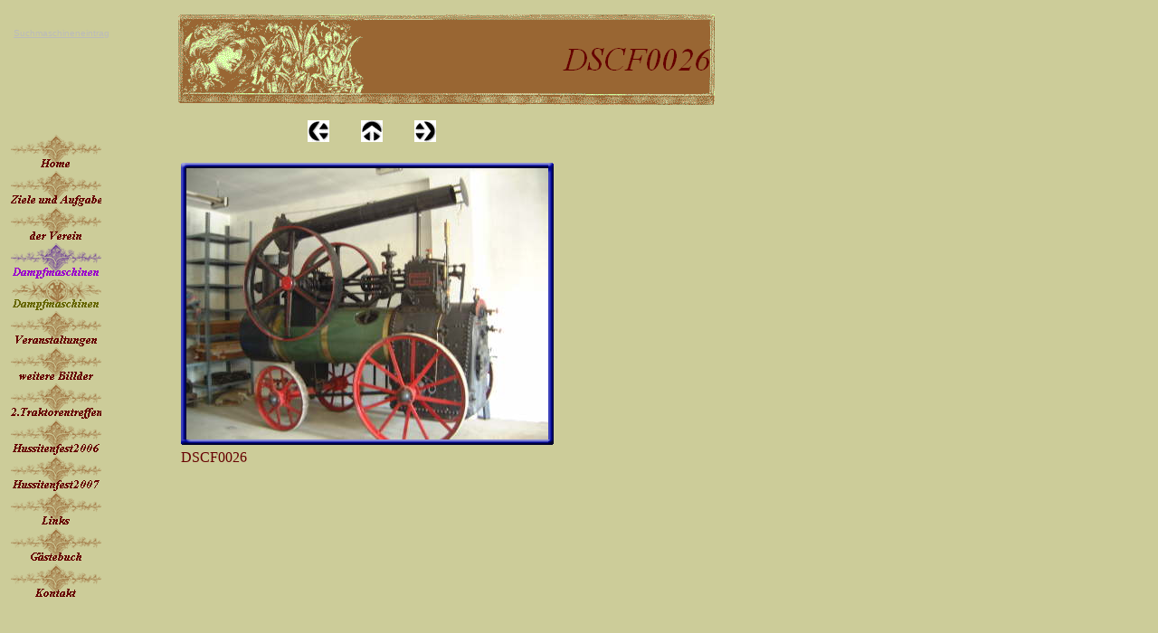

--- FILE ---
content_type: text/html
request_url: http://dampfmaschinenmuseum.de/html/dampfmaschinen_10.html
body_size: 2645
content:

<!DOCTYPE HTML PUBLIC "-//W3C//DTD HTML 4.0 Transitional//EN">
<HTML>
<HEAD>
<TITLE>Dampfmaschinen</TITLE>
<META HTTP-EQUIV="Content-Type" CONTENT="text/html; charset=ISO-8859-1">
<META NAME="Generator" CONTENT="NetObjects Fusion 8 für Windows">
<SCRIPT>
<!--
function F_loadRollover(){} function F_roll(){}
//-->
</SCRIPT>
<SCRIPT LANGUAGE="JavaScript1.2" SRC="../assets/rollover.js"></SCRIPT>
<NOLAYER>
<STYLE ID="NOF_STYLE_SHEET">
<!--

-->
</STYLE>

</NOLAYER>
</HEAD>
<BODY NOF="(MB=(DefaultMasterBorder, 123, 60, 150, 825), L=(DampfmaschinenLayout, 594, 515))" BGCOLOR="#CCCC99" TEXT="#660000" LINK="#9900CC" VLINK="#666600" TOPMARGIN=0 LEFTMARGIN=0 MARGINWIDTH=0 MARGINHEIGHT=0>
    <TABLE CELLPADDING=0 CELLSPACING=0 BORDER=0 WIDTH=744 NOF=LY>
        <TR VALIGN=TOP ALIGN=LEFT>
            <TD>
                <TABLE BORDER=0 CELLSPACING=0 CELLPADDING=0 WIDTH=112 NOF=LY>
                    <TR VALIGN=TOP ALIGN=LEFT>
                        <TD WIDTH=12 HEIGHT=31><IMG SRC="../assets/images/autogen/clearpixel.gif" WIDTH=12 HEIGHT=1 BORDER=0 ALT=""></TD>
                        <TD WIDTH=3><IMG SRC="../assets/images/autogen/clearpixel.gif" WIDTH=3 HEIGHT=1 BORDER=0 ALT=""></TD>
                        <TD WIDTH=60><IMG SRC="../assets/images/autogen/clearpixel.gif" WIDTH=60 HEIGHT=1 BORDER=0 ALT=""></TD>
                        <TD WIDTH=37><IMG SRC="../assets/images/autogen/clearpixel.gif" WIDTH=37 HEIGHT=1 BORDER=0 ALT=""></TD>
                    </TR>
                    <TR VALIGN=TOP ALIGN=LEFT>
                        <TD COLSPAN=2></TD>
                        <TD WIDTH=60><a href="http://6webmaster.com/homepagetools/
eintragservice_suchmaschinen.php" target="_blank"><font color="#bbbbbb" face="Arial" size="1">Suchmaschineneintrag</font></a>

                            <P>&nbsp;</P>
                        </TD>
                        <TD></TD>
                    </TR>
                    <TR VALIGN=TOP ALIGN=LEFT>
                        <TD COLSPAN=4 HEIGHT=73></TD>
                    </TR>
                    <TR VALIGN=TOP ALIGN=LEFT>
                        <TD HEIGHT=515></TD>
                        <TD COLSPAN=3 WIDTH=100>
                            <TABLE ID="NavigationBar1" BORDER=0 CELLSPACING=0 CELLPADDING=0 NOF=NB_FYVPNY120 WIDTH=100>
                                <TR VALIGN=TOP ALIGN=LEFT>
                                    <TD WIDTH=100 HEIGHT=40><A HREF="../index.html" style="cursor:hand; text-decoration:none;" onMouseOver="F_loadRollover('Navigationschaltfläche1','',0);F_roll('Navigationschaltfläche1',1)" onMouseOut="F_roll('Navigationschaltfläche1',0)"><IMG ID="Navigationschaltfläche1" NAME="Navigationschaltfläche1" HEIGHT=40 WIDTH=100 SRC="../assets/images/autogen/Home_Np1.gif" onLoad="F_loadRollover(this,'Home_NRp2.gif',0)" BORDER=0 ALT="Home" TITLE="Home"></A></TD>
                                </TR>
                                <TR VALIGN=TOP ALIGN=LEFT>
                                    <TD WIDTH=100 HEIGHT=40><A HREF="../html/ziele_und_aufgaben.html" style="cursor:hand; text-decoration:none;" onMouseOver="F_loadRollover('Navigationschaltfläche2','',0);F_roll('Navigationschaltfläche2',1)" onMouseOut="F_roll('Navigationschaltfläche2',0)"><IMG ID="Navigationschaltfläche2" NAME="Navigationschaltfläche2" HEIGHT=40 WIDTH=100 SRC="../assets/images/autogen/Ziele_und_Aufgaben_Np1.gif" onLoad="F_loadRollover(this,'Ziele_und_Aufgaben_NRp2.gif',0)" BORDER=0 ALT="Ziele und Aufgaben" TITLE="Ziele und Aufgaben"></A></TD>
                                </TR>
                                <TR VALIGN=TOP ALIGN=LEFT>
                                    <TD WIDTH=100 HEIGHT=40><A HREF="../html/der_verein.html" style="cursor:hand; text-decoration:none;" onMouseOver="F_loadRollover('Navigationschaltfläche3','',0);F_roll('Navigationschaltfläche3',1)" onMouseOut="F_roll('Navigationschaltfläche3',0)"><IMG ID="Navigationschaltfläche3" NAME="Navigationschaltfläche3" HEIGHT=40 WIDTH=100 SRC="../assets/images/autogen/der_Verein_Np1.gif" onLoad="F_loadRollover(this,'der_Verein_NRp2.gif',0)" BORDER=0 ALT="der Verein" TITLE="der Verein"></A></TD>
                                </TR>
                                <TR VALIGN=TOP ALIGN=LEFT>
                                    <TD WIDTH=100 HEIGHT=40><A HREF="../html/dampfmaschinen.html" style="cursor:hand; text-decoration:none;" onMouseOver="F_loadRollover('Navigationschaltfläche4','',0);F_roll('Navigationschaltfläche4',1)" onMouseOut="F_roll('Navigationschaltfläche4',0)"><IMG ID="Navigationschaltfläche4" NAME="Navigationschaltfläche4" HEIGHT=40 WIDTH=100 SRC="../assets/images/autogen/Dampfmaschinen_Hp3.gif" onLoad="F_loadRollover(this,'Dampfmaschinen_HRp4.gif',0)" BORDER=0 ALT="Dampfmaschinen" TITLE="Dampfmaschinen"></A></TD>
                                </TR>
                                <TR VALIGN=TOP ALIGN=LEFT>
                                    <TD WIDTH=100 HEIGHT=35><A HREF="../html/dampfmaschinen_0.html" style="cursor:hand; text-decoration:none;" onMouseOver="F_loadRollover('Navigationschaltfläche5','',0);F_roll('Navigationschaltfläche5',1)" onMouseOut="F_roll('Navigationschaltfläche5',0)"><IMG ID="Navigationschaltfläche5" NAME="Navigationschaltfläche5" HEIGHT=35 WIDTH=100 SRC="../assets/images/autogen/Dampfmaschinen_Hs3.gif" onLoad="F_loadRollover(this,'Dampfmaschinen_HRs4.gif',0)" BORDER=0 ALT="Dampfmaschinen" TITLE="Dampfmaschinen"></A></TD>
                                </TR>
                                <TR VALIGN=TOP ALIGN=LEFT>
                                    <TD WIDTH=100 HEIGHT=40><A HREF="../html/veranstaltungen.html" style="cursor:hand; text-decoration:none;" onMouseOver="F_loadRollover('Navigationschaltfläche6','',0);F_roll('Navigationschaltfläche6',1)" onMouseOut="F_roll('Navigationschaltfläche6',0)"><IMG ID="Navigationschaltfläche6" NAME="Navigationschaltfläche6" HEIGHT=40 WIDTH=100 SRC="../assets/images/autogen/Veranstaltungen_Np1.gif" onLoad="F_loadRollover(this,'Veranstaltungen_NRp2.gif',0)" BORDER=0 ALT="Veranstaltungen" TITLE="Veranstaltungen"></A></TD>
                                </TR>
                                <TR VALIGN=TOP ALIGN=LEFT>
                                    <TD WIDTH=100 HEIGHT=40><A HREF="../html/weitere_billder.html" style="cursor:hand; text-decoration:none;" onMouseOver="F_loadRollover('Navigationschaltfläche7','',0);F_roll('Navigationschaltfläche7',1)" onMouseOut="F_roll('Navigationschaltfläche7',0)"><IMG ID="Navigationschaltfläche7" NAME="Navigationschaltfläche7" HEIGHT=40 WIDTH=100 SRC="../assets/images/autogen/weitere_Billder_Np1.gif" onLoad="F_loadRollover(this,'weitere_Billder_NRp2.gif',0)" BORDER=0 ALT="weitere Billder" TITLE="weitere Billder"></A></TD>
                                </TR>
                                <TR VALIGN=TOP ALIGN=LEFT>
                                    <TD WIDTH=100 HEIGHT=40><A HREF="../html/2_traktorentreffen.html" style="cursor:hand; text-decoration:none;" onMouseOver="F_loadRollover('Navigationschaltfläche8','',0);F_roll('Navigationschaltfläche8',1)" onMouseOut="F_roll('Navigationschaltfläche8',0)"><IMG ID="Navigationschaltfläche8" NAME="Navigationschaltfläche8" HEIGHT=40 WIDTH=100 SRC="../assets/images/autogen/2.Traktorentreffen_Np1.gif" onLoad="F_loadRollover(this,'2.Traktorentreffen_NRp2.gif',0)" BORDER=0 ALT="2.Traktorentreffen" TITLE="2.Traktorentreffen"></A></TD>
                                </TR>
                                <TR VALIGN=TOP ALIGN=LEFT>
                                    <TD WIDTH=100 HEIGHT=40><A HREF="../html/hussitenfest2006.html" style="cursor:hand; text-decoration:none;" onMouseOver="F_loadRollover('Navigationschaltfläche9','',0);F_roll('Navigationschaltfläche9',1)" onMouseOut="F_roll('Navigationschaltfläche9',0)"><IMG ID="Navigationschaltfläche9" NAME="Navigationschaltfläche9" HEIGHT=40 WIDTH=100 SRC="../assets/images/autogen/Hussitenfest2006_Np1.gif" onLoad="F_loadRollover(this,'Hussitenfest2006_NRp2.gif',0)" BORDER=0 ALT="Hussitenfest2006" TITLE="Hussitenfest2006"></A></TD>
                                </TR>
                                <TR VALIGN=TOP ALIGN=LEFT>
                                    <TD WIDTH=100 HEIGHT=40><A HREF="../html/hussitenfest2007.html" style="cursor:hand; text-decoration:none;" onMouseOver="F_loadRollover('Navigationschaltfläche10','',0);F_roll('Navigationschaltfläche10',1)" onMouseOut="F_roll('Navigationschaltfläche10',0)"><IMG ID="Navigationschaltfläche10" NAME="Navigationschaltfläche10" HEIGHT=40 WIDTH=100 SRC="../assets/images/autogen/Hussitenfest2007_Np1.gif" onLoad="F_loadRollover(this,'Hussitenfest2007_NRp2.gif',0)" BORDER=0 ALT="Hussitenfest2007" TITLE="Hussitenfest2007"></A></TD>
                                </TR>
                                <TR VALIGN=TOP ALIGN=LEFT>
                                    <TD WIDTH=100 HEIGHT=40><A HREF="../html/links.html" style="cursor:hand; text-decoration:none;" onMouseOver="F_loadRollover('Navigationschaltfläche11','',0);F_roll('Navigationschaltfläche11',1)" onMouseOut="F_roll('Navigationschaltfläche11',0)"><IMG ID="Navigationschaltfläche11" NAME="Navigationschaltfläche11" HEIGHT=40 WIDTH=100 SRC="../assets/images/autogen/Links_Np1.gif" onLoad="F_loadRollover(this,'Links_NRp2.gif',0)" BORDER=0 ALT="Links" TITLE="Links"></A></TD>
                                </TR>
                                <TR VALIGN=TOP ALIGN=LEFT>
                                    <TD WIDTH=100 HEIGHT=40><A HREF="../html/gastebuch.html" style="cursor:hand; text-decoration:none;" onMouseOver="F_loadRollover('Navigationschaltfläche12','',0);F_roll('Navigationschaltfläche12',1)" onMouseOut="F_roll('Navigationschaltfläche12',0)"><IMG ID="Navigationschaltfläche12" NAME="Navigationschaltfläche12" HEIGHT=40 WIDTH=100 SRC="../assets/images/autogen/G_stebuch_Np1.gif" onLoad="F_loadRollover(this,'G_stebuch_NRp2.gif',0)" BORDER=0 ALT="Gästebuch" TITLE="Gästebuch"></A></TD>
                                </TR>
                                <TR VALIGN=TOP ALIGN=LEFT>
                                    <TD WIDTH=100 HEIGHT=40><A HREF="../html/kontakt.html" style="cursor:hand; text-decoration:none;" onMouseOver="F_loadRollover('Navigationschaltfläche13','',0);F_roll('Navigationschaltfläche13',1)" onMouseOut="F_roll('Navigationschaltfläche13',0)"><IMG ID="Navigationschaltfläche13" NAME="Navigationschaltfläche13" HEIGHT=40 WIDTH=100 SRC="../assets/images/autogen/Kontakt_Np1.gif" onLoad="F_loadRollover(this,'Kontakt_NRp2.gif',0)" BORDER=0 ALT="Kontakt" TITLE="Kontakt"></A></TD>
                                </TR>
                            </TABLE>
                        </TD>
                    </TR>
                </TABLE>
            </TD>
            <TD>
                <TABLE BORDER=0 CELLSPACING=0 CELLPADDING=0 WIDTH=632 NOF=LY>
                    <TR VALIGN=TOP ALIGN=LEFT>
                        <TD WIDTH=38 HEIGHT=16><IMG SRC="../assets/images/autogen/clearpixel.gif" WIDTH=38 HEIGHT=1 BORDER=0 ALT=""></TD>
                        <TD WIDTH=144><IMG SRC="../assets/images/autogen/clearpixel.gif" WIDTH=144 HEIGHT=1 BORDER=0 ALT=""></TD>
                        <TD></TD>
                        <TD WIDTH=35><IMG SRC="../assets/images/autogen/clearpixel.gif" WIDTH=35 HEIGHT=1 BORDER=0 ALT=""></TD>
                        <TD></TD>
                        <TD WIDTH=35><IMG SRC="../assets/images/autogen/clearpixel.gif" WIDTH=35 HEIGHT=1 BORDER=0 ALT=""></TD>
                        <TD></TD>
                        <TD WIDTH=134><IMG SRC="../assets/images/autogen/clearpixel.gif" WIDTH=134 HEIGHT=1 BORDER=0 ALT=""></TD>
                        <TD WIDTH=174><IMG SRC="../assets/images/autogen/clearpixel.gif" WIDTH=174 HEIGHT=1 BORDER=0 ALT=""></TD>
                    </TR>
                    <TR VALIGN=TOP ALIGN=LEFT>
                        <TD HEIGHT=101></TD>
                        <TD COLSPAN=8 WIDTH=594><IMG ID="Banner1" HEIGHT=101 WIDTH=594 SRC="../assets/images/autogen/DSCF0026_NBanner.gif" BORDER=0 ALT="DSCF0026" TITLE="DSCF0026" NOF=B_H></TD>
                    </TR>
                    <TR VALIGN=TOP ALIGN=LEFT>
                        <TD COLSPAN=9 HEIGHT=16></TD>
                    </TR>
                    <TR VALIGN=TOP ALIGN=LEFT>
                        <TD COLSPAN=2 HEIGHT=24></TD>
                        <TD WIDTH=24><A NOF="LS_PD" HREF="../html/dampfmaschinen_9.html"><IMG ID="Bild14" HEIGHT=24 WIDTH=24 SRC="../assets/images/NavLeft.gif" BORDER=0 ALT=""></A></TD>
                        <TD></TD>
                        <TD WIDTH=24><A NOF="LS_U" HREF="../html/dampfmaschinen.html"><IMG ID="Bild15" HEIGHT=24 WIDTH=24 SRC="../assets/images/NavUp.gif" BORDER=0 ALT=""></A></TD>
                        <TD></TD>
                        <TD WIDTH=24><A NOF="LS_ND" HREF="../html/dampfmaschinen_11.html"><IMG ID="Bild16" HEIGHT=24 WIDTH=24 SRC="../assets/images/NavRight.gif" BORDER=0 ALT=""></A></TD>
                        <TD COLSPAN=2></TD>
                    </TR>
                    <TR VALIGN=TOP ALIGN=LEFT>
                        <TD COLSPAN=9 HEIGHT=19></TD>
                    </TR>
                    <TR VALIGN=TOP ALIGN=LEFT>
                        <TD HEIGHT=365></TD>
                        <TD COLSPAN=7 WIDTH=420>
                            <TABLE ID="Tabelle10" BORDER=0 CELLSPACING=3 CELLPADDING=1>
                                <TR>
                                    <TD WIDTH=1>
                                        <TABLE WIDTH=412 BORDER=0 CELLSPACING=0 CELLPADDING=0 ALIGN=LEFT NOF=TE>
                                            <TR>
                                                <TD>
                                                    <TABLE ID="Table1" BORDER=0 CELLSPACING=0 CELLPADDING=0>
                                                        <TR>
                                                            <TD WIDTH=6>
                                                                <P><IMG ID="Picture3" HEIGHT=6 WIDTH=6 SRC="../assets/images/top_left_basic.gif" VSPACE=0 HSPACE=0 ALIGN="BOTTOM" BORDER=0 ALT=""></TD>
                                                            <TD WIDTH=1 BACKGROUND="../assets/images/top_background_basic.gif">
                                                                <P><IMG ID="Picture6" HEIGHT=1 WIDTH=1 SRC="../assets/images/spacer.gif" VSPACE=0 HSPACE=0 ALIGN="BOTTOM" BORDER=0 ALT=""></TD>
                                                            <TD WIDTH=6>
                                                                <P><IMG ID="Picture9" HEIGHT=6 WIDTH=6 SRC="../assets/images/top_right_background.gif" VSPACE=0 HSPACE=0 ALIGN="BOTTOM" BORDER=0 ALT=""></TD>
                                                        </TR>
                                                        <TR>
                                                            <TD BACKGROUND="../assets/images/left_background_basic.gif">
                                                                <P><IMG ID="Picture12" HEIGHT=1 WIDTH=1 SRC="../assets/images/spacer.gif" VSPACE=0 HSPACE=0 ALIGN="BOTTOM" BORDER=0 ALT=""></TD>
                                                            <TD BGCOLOR="#DEDEDE">
                                                                <P><IMG ID="Datenfeld21" HEIGHT=300 WIDTH=400 SRC="../assets/images/db_images/db_DSCF00261.jpg" VSPACE=0 HSPACE=0 ALIGN="BOTTOM" BORDER=0 ALT="DSCF0026" TITLE="DSCF0026"></TD>
                                                            <TD BACKGROUND="../assets/images/right_background_basic.gif">
                                                                <P><IMG ID="Picture18" HEIGHT=1 WIDTH=1 SRC="../assets/images/spacer.gif" VSPACE=0 HSPACE=0 ALIGN="BOTTOM" BORDER=0 ALT=""></TD>
                                                        </TR>
                                                        <TR>
                                                            <TD>
                                                                <P><IMG ID="Picture21" HEIGHT=6 WIDTH=6 SRC="../assets/images/bottom_left_basic.gif" VSPACE=0 HSPACE=0 ALIGN="BOTTOM" BORDER=0 ALT=""></TD>
                                                            <TD BACKGROUND="../assets/images/bottom_background_basic.gif">
                                                                <P><IMG ID="Picture24" HEIGHT=1 WIDTH=1 SRC="../assets/images/spacer.gif" VSPACE=0 HSPACE=0 ALIGN="BOTTOM" BORDER=0 ALT=""></TD>
                                                            <TD>
                                                                <P><IMG ID="Picture27" HEIGHT=6 WIDTH=6 SRC="../assets/images/bottom_right_basic.gif" VSPACE=0 HSPACE=0 ALIGN="BOTTOM" BORDER=0 ALT=""></TD>
                                                        </TR>
                                                    </TABLE>
                                                </TD>
                                            </TR>
                                        </TABLE>
                                        <P></P>
                                    </TD>
                                </TR>
                                <TR>
                                    <TD>
                                        <P>DSCF0026</P>
                                    </TD>
                                </TR>
                                <TR HEIGHT=16>
                                    <TD>&nbsp;
                                        <P></P>
                                    </TD>
                                </TR>
                            </TABLE>
                        </TD>
                        <TD></TD>
                    </TR>
                </TABLE>
            </TD>
        </TR>
    </TABLE>
</BODY>
</HTML>
 

--- FILE ---
content_type: text/javascript
request_url: http://dampfmaschinenmuseum.de/assets/rollover.js
body_size: 33767
content:
/** 
 * Fusion 8 DHTML Menus
 */


/*****************************************
Global Parameters
*****************************************/

var GLOBAL_LoadedImages  = new Array();
var GLOBAL_CurrentItem   = "";
var GLOBAL_Close         = null;
var GLOBAL_Hide          = null;
var GLOBAL_items         = new NOF_OpenedItems();

var GLOBAL_slideItem     = null;
var GLOBAL_slideSpeed    = 10; //Defines how fast the slide submenus will unfold
var GLOBAL_slidePixel    = 0; 
var GLOBAL_slideMinOffset = -800;
var GLOBAL_slideMaxOffset = 800;

var useDebuger   = false;


/*
*  DOM compliant browsers
*/
function NOF_DOMBrowser() {

  this.getMenuItemLayerStartString = function getMenuItemLayerStartString(menuItemId, parentId) {

    parentId = ( (parentId != null) && (parentId != "undefined") && (typeof(parentId) != "undefined"))
                  ? new String(parentId + CONSTANTS.MENU_LAYER_SUFIX) : null;
    menuItemId += CONSTANTS.MENU_LAYER_SUFIX;
    
    var isAutoClose = typeof(C_MENU_AUTO_CLOSE) == "undefined" || C_MENU_AUTO_CLOSE == true ? "true" : "false";

    return '<DIV ID="' + menuItemId + '" isautoclose="' + isAutoClose + '" STYLE="z-index:5; filter:blendTrans(duration=0.5)" onmouseover="NOF_KeepOpen(\'' + menuItemId + '\', ' + parentId + ')" onmouseout="NOF_KeepClose()">';
  }

  this.getMenuItemLayerEndString = function getMenuItemLayerEndString() {
    return '</DIV>';
  }

  /** method showMenuItem
  *@parameter image Image object - item parent
  *@parameter item String or Object coresponding to a layer
  *@parameter offsetX:  horizontal offset distance from parent
  *@parameter offsetY:  vertical offset distance from parent
  *@parameter direction Horizontal = false, Vertical = true
  */
  this.showMenuItem = function showMenuItem(image, item, offsetX, offsetY, openEffect) {

    if (typeof(item) == "string")
      item   = this.getItem(item)

    image    = typeof(image) == "string" ? this.getItem(image) : image;

    var top  = this.findItemTopOffset(image);
    var left = this.findItemLeftOffset(image);

    var slideDirection = "";
    if (openEffect.indexOf("left") > -1 || openEffect.indexOf("Left") > -1 ) {
        top  += offsetY; 
        left -= offsetX;
        slideDirection = "left";
    } else if (openEffect.indexOf("top") > -1 || openEffect.indexOf("Top") > -1 ) {
        top   -= offsetY;
        left += offsetX;
        slideDirection = "top";
    } else if (openEffect.indexOf("right") > -1 || openEffect.indexOf("Right") > -1 ) {
        top  += offsetY; 
        left += offsetX;
        slideDirection = "right";
    } else { // Bottom
        top   += offsetY;
        left += offsetX;
        slideDirection = "bottom";
    }
 
    if (item == null  || typeof(item.style) == "undefined" || item.style == null )
      return;

    item.style.top  = top;
    item.style.left = left;      
    item.style.visibility = "visible"; 
    
    if (openEffect.indexOf("slide") > -1)
      this.slideEffect(item, slideDirection);
    else if (openEffect.indexOf("fade") > -1)
      this.fadeEffect(item);    
  }


  this.hideMenuItem = function hideMenuItem(item) {

    if (typeof(item) == "string")
      item = this.getItem(item)   
 
    if ( item == null || typeof(item) == "undefined" || item == "")
      return;

    item.style.visibility = "hidden";
  }

  this.findItemLeftOffset = function findItemLeftOffset(item) {

    var offset = item.offsetLeft;
    if (item.offsetParent)
      offset += this.findItemLeftOffset(item.offsetParent);

    return offset;
  }

  this.findItemTopOffset = function findItemTopOffset(item) {

    var offset = item.offsetTop;
    if (item.offsetParent)
      offset += this.findItemTopOffset(item.offsetParent);

    return offset;
  }

  this.getItem = function getItem(itemId) {    
    return document.getElementById(itemId);
  }

  this.getItemAttribute = function getItemAttribute(itemId, attrId) {
  
    if (this.getItem(itemId)) {
      var attr = this.getItem(itemId).attributes;
      return eval("attr." + attrId.toLowerCase() + ".value");
    }
  }
 
 this.debug = function debug(txt) {

    var container = this.getItem("debug");
    if ( useDebuger )
      container.value += txt + "\n";
  }

  this.fadeEffect = function fadeEffect(item) {
      
      item.style.visibility = "hidden"; 
      item.filters.blendTrans.Apply();
      item.filters.blendTrans.Play();
      item.style.visibility = "visible"; 
  }

  this.slideEffect = function slideEffect(item, margin) {

    GLOBAL_slideItem = item;
    this.setItemClip('rect(auto, auto, auto, auto)');

    GLOBAL_slidePixel = (margin == "top" || margin == "left") ? 100 : 0;
    this.playEffect(margin);
  }

  this.playEffect = function playEffect(margin) {

    var clip = GLOBAL_slideItem.style.clip;
    if (clip.indexOf("-") > 0) // NS7.x fix
      return;

    if (GLOBAL_slidePixel < GLOBAL_slideMinOffset || GLOBAL_slidePixel > GLOBAL_slideMaxOffset)     
      return;

    var rect = 'rect(';
    if (margin == "top") {
      GLOBAL_slidePixel -= 3;
      rect += GLOBAL_slidePixel +'px auto auto auto)';
    } else if (margin == "right") {
      GLOBAL_slidePixel += 3; 
      rect += 'auto ' + GLOBAL_slidePixel +'px auto auto)';
    } else if (margin == "bottom") {
      GLOBAL_slidePixel += 3;
      rect += 'auto auto ' + GLOBAL_slidePixel + 'px auto)';
    } else {//left
      GLOBAL_slidePixel -= 3;
      rect += 'auto auto auto ' + GLOBAL_slidePixel + 'px)';
    }

    this.setItemClip(rect); 
    setTimeout('browser.playEffect("' + margin + '")', GLOBAL_slideSpeed);    
  }

  this.setItemClip = function setItemClip(rect) {
    GLOBAL_slideItem.style.clip = rect; 
  }

  this.getLayerTag = function getLayerTag() { return "div" };
}


/*
*  Netscape 6+ and Mozilla
*/
function NOF_BrowserNetscapeNavigator() {

  //Event capture
  window.onclick= HideMenu;
  
  this.fadeEffect = function fadeEffect() { return; };

  return this;
}
NOF_BrowserNetscapeNavigator.prototype = new NOF_DOMBrowser;

/*
*  Internet Explorer 5+
*/
function NOF_BrowserInternetExplorer() {

  //Event capture
  document.onmouseup = HideMenu;
}
NOF_BrowserInternetExplorer.prototype = new NOF_DOMBrowser;


/*
*  Nestcape Navigator version 4.x
*/
function NOF_BrowserNetscape4x() {

  this.getMenuItemLayerStartString = function getMenuItemLayerStartString(menuItemId, parentId) {

    parentId = ( (parentId != null) && (parentId != "undefined") && (typeof(parentId) != "undefined"))
                  ? new String(parentId + CONSTANTS.MENU_LAYER_SUFIX) : null;
    menuItemId += CONSTANTS.MENU_LAYER_SUFIX;
    
    var isAutoClose = typeof(C_MENU_AUTO_CLOSE) == "undefined" || C_MENU_AUTO_CLOSE == true ? "true" : "false";

    return '<layer ID="' + menuItemId + '" isautoclose="' + isAutoClose + '" onmouseover="NOF_KeepOpen(\'' + menuItemId + '\', ' + parentId + ')" onmouseout="NOF_KeepClose()">';
  }

  this.getMenuItemLayerEndString = function getMenuItemLayerEndString() {
    return '</layer>';
  }    

  this.getImageParent = function getImageParent(imageObject){
  
    for (var position = 0; position < document.layers.length; position++) {      
      var layer = document.layers[position];
      for (var imagePosition = 0; imagePosition < layer.document.images.length; imagePosition++) {  
        if (layer.document.images[imagePosition].name == imageObject.name) {
         return layer;
        }
      }     
    }

    return null;    
  }

  /** method showMenuItem
  *@parameter image Image object - item parent
  *@parameter item String or Object coresponding to a layer
  *@parameter offsetX:  horizontal offset distance from parent
  *@parameter offsetY:  vertical offset distance from parent
  *@parameter direction Horizontal = false, Vertical = true
  */
  this.showMenuItem = function showMenuItem(image, item, offsetX, offsetY, openEffect) {

    var parent = this.getImageParent(image);

    var itemId = image;
    if (typeof(item) == "string")
      item   = this.getItem(item)
  
    image    = typeof(image) == "string" ? this.getItem(image) : image;

    var top  = this.findItemTopOffset(image);
    var left = this.findItemLeftOffset(image);

    if (parent != null) {
      left += parent.pageX;
      top += parent.pageY;
    }

    var slideDirection = "";
    if (openEffect.indexOf("left") > -1 || openEffect.indexOf("Left") > -1 ) {
        top  += offsetY; 
        left -= offsetX;
        slideDirection = "left";
    } else if (openEffect.indexOf("top") > -1 || openEffect.indexOf("Top") > -1 ) {
        top   -= offsetY;
        left += offsetX;
        slideDirection = "top";
    } else if (openEffect.indexOf("right") > -1 || openEffect.indexOf("Right") > -1 ) {
        top  += offsetY; 
        left += offsetX;
        slideDirection = "right";
    } else { // Bottom
        top   += offsetY;
        left  += offsetX;
        slideDirection = "bottom";
    }

    if (typeof(item) == "undefined")
      return;



    item.y = parseInt(top);
    item.x = parseInt(left);   
    item.visibility = "visible"; 
    
    if (openEffect.indexOf("slide") > -1)
      this.slideEffect(item, slideDirection);
    else if (openEffect.indexOf("fade") > -1) {      
      this.fadeEffect(item);
    }
  }

  this.hideMenuItem = function hideMenuItem(item) {
    if (typeof(item) == "string")
      item = this.getItem(item)
    
    if ( item == null || typeof(item) == "undefined" || item == "")
      return;

    item.visibility = "hide";
  }

  this.findItemLeftOffset = function findItemLeftOffset(item) {
    return item.x;  
  }

  this.findItemTopOffset = function findItemTopOffset(item) {
    return item.y;
  }

  this.getItem = function getItem(itemId) {    

    if (itemId == "")
      return;

    var item = eval("document.layers['" + itemId + "']");

    return item;
  }

  this.getItemAttribute = function getItemAttribute(itemId, attrId) {

    return eval("document.layers['" + itemId.toLowerCase() + "']." + attrId);
  }

  this.getLayerTag = function getLayerTag() { return "layer" };

  this.slideEffect = function slideEffect(item, margin) {

    GLOBAL_slideItem  = item;
    GLOBAL_slidePixel = (margin == "bottom" || margin == "left") ? 200 : 0;

    this.playEffect(margin);
  }

  this.playEffect = function playEffect(margin) {

    if (GLOBAL_slidePixel < GLOBAL_slideMinOffset || GLOBAL_slidePixel > GLOBAL_slideMaxOffset)
      return;
 
    if (margin == "top") {
      GLOBAL_slideItem.clip.bottom = GLOBAL_slidePixel += 1;
    } else if (margin == "right") {
      GLOBAL_slideItem.clip.right = GLOBAL_slidePixel += 1;
    } else if (margin == "bottom") {
      GLOBAL_slideItem.clip.top = GLOBAL_slidePixel -= 1;
    } else {//left
      GLOBAL_slideItem.clip.left = GLOBAL_slidePixel -= 1;
    }

    setTimeout('browser.playEffect("' + margin + '")', GLOBAL_slideSpeed);    
  }
}
NOF_BrowserNetscape4x.prototype = new NOF_DOMBrowser;


/** NOF.BrowserFactory
*@return The associate class for the browser
*/

function NOF_BrowserFactory() {

    var agt = navigator.userAgent.toLowerCase();

    var is_major = parseInt(navigator.appVersion);
    var is_minor = parseFloat(navigator.appVersion);

    var is_nav  = ((agt.indexOf('mozilla')!=-1) && (agt.indexOf('spoofer')==-1)
                && (agt.indexOf('compatible') == -1) && (agt.indexOf('opera')==-1)
                && (agt.indexOf('webtv')==-1) && (agt.indexOf('hotjava')==-1));
    var is_nav2 = (is_nav && (is_major == 2));
    var is_nav3 = (is_nav && (is_major == 3));
    var is_nav4 = (is_nav && (is_major == 4));
    var is_nav4up = (is_nav && (is_major >= 4));
    var is_navonly      = (is_nav && ((agt.indexOf(";nav") != -1) ||
                          (agt.indexOf("; nav") != -1)) );
    var is_nav6 = (is_nav && (is_major == 5));
    var is_nav6up = (is_nav && (is_major >= 5));
    var is_gecko = (agt.indexOf('gecko') != -1);


    var is_ie     = ((agt.indexOf("msie") != -1) && (agt.indexOf("opera") == -1));
    var is_ie3    = (is_ie && (is_major < 4));
    var is_ie4    = (is_ie && (is_major == 4) && (agt.indexOf("msie 4")!=-1) );
    var is_ie4up  = (is_ie && (is_major >= 4));
    var is_ie5    = (is_ie && (is_major == 4) && (agt.indexOf("msie 5.0")!=-1) );
    var is_ie5_5  = (is_ie && (is_major == 4) && (agt.indexOf("msie 5.5") !=-1));
    var is_ie5up  = (is_ie && !is_ie3 && !is_ie4);
    var is_ie5_5up =(is_ie && !is_ie3 && !is_ie4 && !is_ie5);
    var is_ie6    = (is_ie && (is_major == 4) && (agt.indexOf("msie 6.")!=-1) );
    var is_ie6up  = (is_ie && !is_ie3 && !is_ie4 && !is_ie5 && !is_ie5_5);

    var is_opera = (agt.indexOf("opera") != -1);
    var is_opera2 = (agt.indexOf("opera 2") != -1 || agt.indexOf("opera/2") != -1);
    var is_opera3 = (agt.indexOf("opera 3") != -1 || agt.indexOf("opera/3") != -1);
    var is_opera4 = (agt.indexOf("opera 4") != -1 || agt.indexOf("opera/4") != -1);
    var is_opera5 = (agt.indexOf("opera 5") != -1 || agt.indexOf("opera/5") != -1);
    var is_opera5up = (is_opera && !is_opera2 && !is_opera3 && !is_opera4);

    this.getBrowser = function getBrowser() {
    
      if (is_ie5up) {   
        return new NOF_BrowserInternetExplorer();
      } 

      if (is_nav6up) {
        return new NOF_BrowserNetscapeNavigator();
      }

      if (is_opera5up) {
        return new NOF_BrowserInternetExplorer();        
      }

      if (is_nav4) {
        return new NOF_BrowserNetscape4x();
      }
    }
}

var browserFactory  = new NOF_BrowserFactory();
var browser         = browserFactory.getBrowser();



/*****************************************
NOF.Menu Constants
*****************************************/

var CONSTANTS = {
  MENU_TYPE_IMAGE : "Image",
  MENU_TYPE_TEXT  : "Text",

  BUTTON_TYPE_IMAGE : "image",
  BUTTON_TYPE_TEXT  : "text",

  MENU_TABLE_HEADER : '<table border="0" cellspacing="0" cellpadding="0">',
  MENU_TABLE_END :    '</table>',

  MOUSE_OVER_IMAGE : 1,
  MOUSE_OUT_IMAGE  : 2,

  MENU_ITEM_HORIZONTAL : false,
  MENU_ITEM_VERTICAL   : true,

  MENU_LAYER_SUFIX : "LYR",

  NOT_A_MAIN_ITEM : 1,
  
  MENU_REFRESH_TIME : 600
}

/** 
* NOF_Menu
*/
function NOF_Menu() {
  return this;
}


/** 
* NOF_Menu_Item
*/
function NOF_Menu_Item() {

  this.id           = arguments[0]; //div id

  this.orientation  = arguments[1];
  this.openEffect   = arguments[2];
  this.offsetX      = arguments[3];
  this.offsetY      = arguments[4];

  this.buttons = new Array();
  
  this.submenuHeight = 0;
  for (var i = 5; i < arguments.length; i++)
    this.buttons[i - 5] = arguments[i];


  this.getPosition = function () {
    return new Array(this.offsetX, this.offsetY);
  }


  this.getOffsetX = function getOffsetX() { return this.offsetX;}
  this.getOffsetY = function getOffsetY() { return this.offsetY;}
  this.getOpenEffect = function getOffsetY() { return this.openEffect;}
  this.getOrientation = function getOrientation() { return this.orientation; }

  return this;
}


/** 
@name NOF_Menu_Button
@parameter normal   : image name (src) or text (link value), depending on button type : image or text.
@parameter rollover : rollover image name or css attributes, depending on button type : image or text.
@parameter submenu  : a NOF_Menu_Item instance.
*/
function NOF_Menu_Button(link, normal, rollover, submenu) {

  this.link     = link;
  this.normal   = normal;
  this.rollover = rollover != "" ? rollover : normal;
  this.submenu  = submenu;

  this.hasSubmenu = function hasSubmenu() {
    return (this.submenu != null)
  }

  this.type = function type() {
    if (typeof(this.rollover) == "object")
      return CONSTANTS.BUTTON_TYPE_TEXT;
    else if (typeof(this.rollover) == "string")
      return CONSTANTS.BUTTON_TYPE_IMAGE;
    else 
      return null;
  }
  return this;
}


/** 
*@name NOF_Main_Menu
*@description Menu generation - HTML code insertion in page
*@parameter NOF_Menu_Item menuItem
*@parameter parentId (another NOF_Menu_Item) of NOF_Menu_Item menuItem
*/
function NOF_Main_Menu(menuItem, parentId) {

  if(typeof(menuItem) == "undefined")
    return;

  var menuItemId        = menuItem.id;
  var buffer            = browser.getMenuItemLayerStartString(menuItemId, parentId) + '<table width="100%" border="' + C_MENU_BORDER + '" cellspacing="' + C_MENU_SPACING + '" cellpadding="0" bgcolor="' + C_MENU_BGCOLOR + '">';
  var i                 = 0;

  buffer += '<tr>';
  while (i < menuItem.buttons.length) {
    var menuButton      = menuItem.buttons[i];
    if (menuButton == null) // If page is excluded from navigation then  button is 'null'
      return;

    var submenuId = "";
 
    if (menuButton.hasSubmenu() && menuButton.submenu) {
      submenuId = menuButton.submenu.id;
    }

    var link            = menuButton.link; // Link to Page
    var image           = menuButton.normal; // Image - menu cell
    var rollOverButton  = menuButton.rollover; // Roll over image - loaded onmouseover, 
    var isImageMenu     = menuButton.type() == CONSTANTS.BUTTON_TYPE_IMAGE ? true : false;
    var imageName       = isImageMenu ? menuItemId + 's' + i : 'NavigationButton_' + menuItemId + '_' + i;
    var isVertical      = menuItem.orientation == "vertical" ? true : false;

    // Extract link target and href
    var target          = '';
    if (link.indexOf(' target=') != -1) {
      target            = link.substr(link.indexOf(' target=') + 8);
      link              = link.substr(0, link.indexOf(' target='));
    }

    // Append buttons on vertical or horizontal
    buffer += (isVertical && i > 1) ? '<tr><td>' : '<td>';

    // Append button link and mouse over event
    buffer += '<a style="text-decoration:none; cursor:hand;" href="' + link + '" ';
    buffer += 'onMouseOver="F_roll(\'' + imageName + '\' ,' + CONSTANTS.MOUSE_OVER_IMAGE + ', \'' + menuItemId + '\', \''+ 
                              CONSTANTS.NOT_A_MAIN_ITEM + '\')" onMouseOut="F_roll(\'' + imageName + '\' ,' + 
                              CONSTANTS.MOUSE_OUT_IMAGE + ', \''+menuItemId+'\', \'' + CONSTANTS.NOT_A_MAIN_ITEM + '\')"';

    // Append button link target
    buffer += target.length ? ' target="' + target + '">' : '>';   

    // If button is image then append <img> tag, otherwise append <div>
    buffer += isImageMenu ? '<img border="0" src="' + image + '"' : '<' + browser.getLayerTag() + ' ';

    if (typeof(rollOverButton) != "undefined" || rollOverButton.length || !isImageMenu) {
      // This item has a submenu
      if (submenuId != "") {
        var submenu = menuButton.submenu;
        if (isImageMenu) {
          buffer += 'id="' + imageName + '" name="' + imageName + 
                    '" onLoad="F_loadRollover(this,\'' + rollOverButton + '\', new Array(\'' + submenuId + '\',\'' + submenu.getOrientation() + '\' , \'' + submenu.getOpenEffect() + '\', ' + submenu.getOffsetX() + ',' + submenu.getOffsetY() + '))"';
        } else {
          NOF_MenuLoadRollOver(imageName, rollOverButton, new Array(submenuId, submenu.getOrientation(), submenu.getOpenEffect(), submenu.getOffsetX(), submenu.getOffsetY() ));          
          buffer += 'id="' + imageName + '" name="' + imageName + '" class="' + imageName +  '" ' ;

          // Text menu has inline css
          if (typeof(menuButton.rollover) == "object")
            buffer+= ' style="' + rollOverButton[0] + '"'; 
        }
      } 
      // No submenu, simple rollover
      else {
        if (isImageMenu)
          buffer += 'id="' + imageName + '" name="' + imageName + 
                    '" onLoad="F_loadRollover(this,\'' + rollOverButton + '\',0)"';
        else {
          NOF_MenuLoadRollOver(imageName, rollOverButton, 0);
          buffer += 'id="' + imageName + '" name="' + imageName + '" class="' + imageName + '" ';
          // Text menu has inline css
          if (typeof(menuButton.rollover) == "object")
            buffer+= ' style="' + rollOverButton[0] +'"';
        }
      }
    } 

    // For text buttons 'image' is the name appears on it. 
    buffer += isImageMenu ? '></a></td>' : 
                      '><' + browser.getLayerTag() + ' id="' + imageName + '_padding" style="padding:' + rollOverButton[1] + '" padding="' + rollOverButton[1] + '" paddingOver="' + rollOverButton[3] + '">'  + image + 
                      '</' + browser.getLayerTag() + '></' + browser.getLayerTag() + '></a></td>'; 
    buffer += isVertical ? "</tr>" : "";

    i++; 
  }

  buffer += CONSTANTS.MENU_TABLE_END + browser.getMenuItemLayerEndString();
  document.writeln(buffer);  

  var k = 0;
  while (k < menuItem.buttons.length) {
    if (menuItem.buttons[k].hasSubmenu()) {
      NOF_Main_Menu(menuItem.buttons[k].submenu, menuItem.id);      
    }
    k++;
  }
}



/** 
*@name NOF.MenuLoadRollOverImage
*@parameter button:
*@parameter buttonName: 
*@parameter submenu: Array(int offsetX, int offsetY, String submenuId, boolean ??).
*/
function NOF_MenuLoadRollOver(button, buttonName, submenu) {

  // Check if button is image
  if (button && button.src &&
          (null == button.out || typeof(button.out) == typeof(void(0)))) {


    var imageSrc   = button.src;
    button.out     = new Image();
    button.out.src = imageSrc;
    button.over    = new Image();


    if (buttonName.lastIndexOf('/') >= 0 || buttonName.lastIndexOf('\\') >= 0) {
      imageSrc = buttonName;
    } else {
      var i = imageSrc.lastIndexOf('/');
      if (i < 0) 
          i = imageSrc.lastIndexOf('\\');
      if (i < 0)
          imageSrc = buttonName;
      else   
          imageSrc = imageSrc.substring(0, i + 1) + buttonName;
    }

    button.over.src                  = imageSrc;
    button.submenu                   = submenu;   
    GLOBAL_LoadedImages[button.name] = button;

  // Button is text
  } else {    
      if (typeof(buttonName) == "object") {
        if (typeof(GLOBAL_LoadedImages[button]) == "undefined") {
          GLOBAL_LoadedImages[button + "Normal"]  = buttonName[0];
          GLOBAL_LoadedImages[button + "Over"]    = buttonName[2];  
          GLOBAL_LoadedImages[button]             = submenu;  
        }
        return;
      }
      if (typeof(submenu) != "undefined"  && typeof(button) == "string" && typeof(GLOBAL_LoadedImages[button]) == "undefined") 
          GLOBAL_LoadedImages[button]  = submenu;           
  }
}


/** 
*@name NOF.MenuRollButton
*@description Show rollover cell
*@parameter buttonName: image name
*@parameter over: 1 means mouse over (load rollverimage) , 0 means mouseout (load original image).
*/
function NOF_MenuRollButton(buttonName, over, layerId, isNotMainItem) { 

    var rollType    = (over == CONSTANTS.MOUSE_OVER_IMAGE) ? "over" : "out"; // Defined in NOF_MenuLoadRollOver
    var isOver      = (over == CONSTANTS.MOUSE_OVER_IMAGE) ? true : false;
    var rollOver    = GLOBAL_LoadedImages[buttonName];
  
    if (typeof(rollOver) == "undefined")
      return;
  
    var menuType = typeof(rollOver.src) == "undefined" ? CONSTANTS.MENU_TYPE_TEXT : 
                                                         CONSTANTS.MENU_TYPE_IMAGE;
    
    if (menuType == CONSTANTS.MENU_TYPE_IMAGE) { // Image menu
      var imageRollSrcString  = "rollOver." + rollType + ".src"; 
      if (rollOver) 
         rollOver.src = eval(imageRollSrcString) ? eval(imageRollSrcString) : "";     
    
    } else if (menuType == CONSTANTS.MENU_TYPE_TEXT){ // Text menu             
        if (typeof(buttonName) == "string") {
          browser.getItem(buttonName).className = isOver ? buttonName + "Hover" : buttonName;
      
          if (browser.getItem(buttonName + "_padding")){
              browser.getItem(buttonName + "_padding").style.padding = isOver ? 
                              browser.getItem(buttonName + "_padding").paddingOver : 
                              browser.getItem(buttonName + "_padding").padding;
          }
  
          if (typeof(browser.getItem(buttonName).style) != "undefined")
            browser.getItem(buttonName).style.cssText = isOver ? 
                            GLOBAL_LoadedImages[buttonName + "Over"] : 
                            GLOBAL_LoadedImages[buttonName + "Normal"]; 
        }
  
    } else // Undefined menu type
        return;
  
    if ((isNotMainItem == null || typeof(isNotMainItem) == "undefined" ) && over == CONSTANTS.MOUSE_OUT_IMAGE) {   
      GLOBAL_CurrentItem = "";
      GLOBAL_items.removeAll();    
    }
      
    var hasSubmenu = null;
    if (menuType == CONSTANTS.MENU_TYPE_IMAGE)
      hasSubmenu = rollOver.submenu;
    else if (menuType == CONSTANTS.MENU_TYPE_TEXT)
      hasSubmenu = typeof(rollOver) == "object";
  
    if (hasSubmenu) {
      if (over == CONSTANTS.MOUSE_OVER_IMAGE) {
        if ( layerId && typeof(layerId) != "undefined" && layerId != "null") {
          if (GLOBAL_Close != null)
            clearTimeout(GLOBAL_Close);
          GLOBAL_items.removeSubitems(layerId + CONSTANTS.MENU_LAYER_SUFIX);
        } else
          GLOBAL_items.removeAll();
  
        if (menuType == CONSTANTS.MENU_TYPE_IMAGE)
          NOF_MenuOpenItem(rollOver, rollOver.submenu, layerId);
        else
          NOF_MenuOpenItem(buttonName, rollOver, layerId); 
      }
      else { // MOUSE_OUT_IMAGE
        if (menuType == CONSTANTS.MENU_TYPE_IMAGE)
          NOF_MenuCloseItem(rollOver.submenu);
        else
          NOF_MenuCloseItem(rollOver);
      }
    
    } else if (over == CONSTANTS.MOUSE_OVER_IMAGE ) { // This image doesn't have a submenu, only a rollover button      
        if ( layerId && typeof(layerId) != "undefined" && layerId != "null" ) {
          GLOBAL_CurrentItem = layerId + CONSTANTS.MENU_LAYER_SUFIX;
          GLOBAL_items.removeSubitems(GLOBAL_CurrentItem);
        } else // Only for html - always visible - menu part        
            browser.hideMenuItem(GLOBAL_CurrentItem);
    }
}


/** 
*@name NOF.MenuOpenItem
*@description Opens (visibility = 'visible') one menu item
*@parameter image Image object that is parent for this submenu
*@parameter imageSubmenu : Array(offset, layerId, horizontal) :
*      offsetX - distance from parent left
*      offsetY - distance from parent top
*      layerId - layer ID that will be opened
*      horizontal - indicates if it's horizontal or vertical. True = vertical, False = horizontal
*@parameter parentId
*@parameter
*/
function NOF_MenuOpenItem(image, submenu, parentId) {

  var layerId       = submenu[0] + CONSTANTS.MENU_LAYER_SUFIX; 
  var orientation   = submenu[1];
  var openEffect    = submenu[2];
  var offsetX       = submenu[3];
  var offsetY       = submenu[4];

  GLOBAL_items.addItem(layerId, parentId);
  GLOBAL_CurrentItem = layerId; // Current opened layer 

  browser.showMenuItem(image, layerId, offsetX, offsetY, openEffect);
}


/** 
*@name NOF.MenuCloseItem
*@description Close a menu item if mouse is out of it but not on his child.
*@parameter
*/
function NOF_MenuCloseItem(imageSubmenu) {

  if (imageSubmenu[0]) {
    var layerId  = imageSubmenu[0] + CONSTANTS.MENU_LAYER_SUFIX; 
  
    // If mouse outside a cell that belongs to main menu (root) - close it
    if (GLOBAL_items.toArray().length == 1)
      GLOBAL_CurrentItem = 0;
  
    GLOBAL_Close = setTimeout("NOF_MenuHideItem('" + layerId + "')", CONSTANTS.MENU_REFRESH_TIME/4);
  }
}


/** 
*@name NOF.MenuHideItem
*@description 
*@parameter itemId 
*/
function NOF_MenuHideItem(itemId) {

  if (itemId && itemId != null && GLOBAL_CurrentItem != itemId) { // Close item if mouse not over it
    browser.hideMenuItem(itemId);
  }
}


/** 
*@name NOF_KeepOpen
*@description Keeps a menu item (child) opened when mouse over it
*@parameter item Layer (Div) object
*/
function NOF_KeepOpen(itemId, parentId) {    

  GLOBAL_CurrentItem = itemId;
  if (GLOBAL_Hide != null)
    for (var i = 0; i < GLOBAL_Hide.length; i++)  
      clearTimeout(GLOBAL_Hide[i]);
}


/** 
*@name NOF_KeepClose
*@description Keeps a menu item (child) closed when mouse out of it
*/
function NOF_KeepClose() {  

  GLOBAL_CurrentItem = "";
  setTimeout("NOF_CloseChilds()", CONSTANTS.MENU_REFRESH_TIME);
}


/** 
*@name NOF_CloseChilds
*@description Close submenus when mouse goes out of layer
*/
function NOF_CloseChilds() {

  var itemsList = GLOBAL_items.toArray();
  GLOBAL_Hide   = new Array();  
  if (GLOBAL_CurrentItem == "" || GLOBAL_CurrentItem == 0)    
    for (var i in itemsList)
      if (itemsList[i])
        GLOBAL_Hide[i] = setTimeout("browser.hideMenuItem('" + itemsList[i] + "')", CONSTANTS.MENU_REFRESH_TIME/4);               

  if (!isMenuAutoClose()) {
    itemsList = GLOBAL_items.toArray();

    // Keep visible current opened submenus
    for ( var i in itemsList ) 
      if (itemsList[i])
        NOF_KeepOpen(itemsList[i]);      
  }  
}

function isMenuAutoClose() {

  var itemsList = GLOBAL_items.toArray();
  if  (itemsList[0] && itemsList[0].length) {
   var autoClose = browser.getItemAttribute(itemsList[0], "isautoclose");
     if ( autoClose == "true")
       return true;
     else 
       return false;
  }
  return false;   
}

/**
*@name HideMenu()
*@description Hide menu when click outside his area. Used in 'Non auto close navbars'.
*/
function HideMenu() {
  
  if (isMenuAutoClose())
    return;

  var itemsList = GLOBAL_items.toArray();

  if (GLOBAL_Hide == null)
    GLOBAL_Hide = new Array();
 
  for (var i in itemsList)
    if (itemsList[i] && itemsList[i].length) {
      GLOBAL_items.removeItem(itemsList[i]);     
      GLOBAL_Hide[i] = browser.hideMenuItem(itemsList[i]);        
    }
}


/**
*@name NOF_OpenedItems()  
*@description Keeps a list w/ current submenus open (visible)
*/
function NOF_OpenedItems() {

  this.openedItems = "";
  this.separator   = "*";

  /** method addItem
  *@description: adds one item in list using "*" separator
  */
  this.addItem = function addItem(item, parent) {

    if ( item == null || !item || item == "" )
      return;
  
    if (this.openedItems.indexOf(item) == -1) {

      this.openedItems += this.openedItems.length ? 
          ( this.openedItems.indexOf(this.separator) == this.openedItems.length - 1 ? "" : this.separator ) + item : 
          item;    
    }   
  }
  

  /** method removeItem
  *@description: remove one item
  */
  this.removeItem = function removeItem(item) { 
   
    if ( item == GLOBAL_CurrentItem )
      return;

    var temp = this.openedItems;
    if (temp.indexOf(item) > 0) {
      var a = temp.substring(0, temp.indexOf(item));
      var b = temp.substring(temp.indexOf(item) + item.length, temp.length );
      temp = a + b;
    }

    while (temp.lastIndexOf(this.separator) == temp.length - 1)
      temp = temp.substring(0, temp.length - 1);

    this.openedItems = temp;   
  }


  /** method removeSubitems
  *@description: remove all subitems (items above) 'item' 
  */
  this.removeSubitems = function removeSubitems(item) {
    
    if (item && typeof(item) != "undefined") {    
      var temp  = this.openedItems;
      temp      = temp.substring(0, temp.lastIndexOf(item) + item.length);  
      var temp1 = this.openedItems.substring(this.openedItems.indexOf(temp) + temp.length, this.openedItems.length);
      temp1 = temp1.split(this.separator);
  
      for (var i =  temp1.length - 1; i >= 0; i--)
         if (temp1[i])
           browser.hideMenuItem(temp1[i]);
  
      this.openedItems = temp;
    }
  }

  /** method currentItem
  *@description: return current item
  */
  this.currentItem = function currentItem() {

    var list = this.toArray();
    return list[list.length - 1];
  }

  /** method removeAll
  *@description: remove all items and hide them
  */
  this.removeAll = function removeAll() {

    var items = this.toArray();
    clearTimeout(GLOBAL_Close);
    for (var i = items.length - 1; i >= 0; i--) {
      clearTimeout(items[i]);
      browser.hideMenuItem(items[i]);
    }

    this.openedItems = "";    
  }

  /** method toArray
  *@description: return an array with all items using split method by list separator
  */
  this.toArray = function toArray() {
    return this.openedItems.split(this.separator);
  }  
}


/**
*@name F_menu()
*@description backward compatibility
*/
function F_menu(item) {
  NOF_Menu(item);
}

/**
*@name F_roll()
*@description backward compatibility
*/
function F_roll(itemId, over, layerId, isNotMainItem){

  var layerId = (layerId == null || typeof(layerId) == "undefined") ? null : layerId;
  var isNotMainItem = (isNotMainItem == null || typeof(isNotMainItem) == "undefined") ? null : isNotMainItem;

  NOF_MenuRollButton(itemId, over, layerId, isNotMainItem);
}

/** F_loadRollover
*@param image
*@param submenu: Array(String submenuId, submenuOrientation, int offsetX, int offsetY).
*/
function F_loadRollover(image, rollOverButton, submenu) { 
  return NOF_MenuLoadRollOver(image, rollOverButton, submenu);
}

